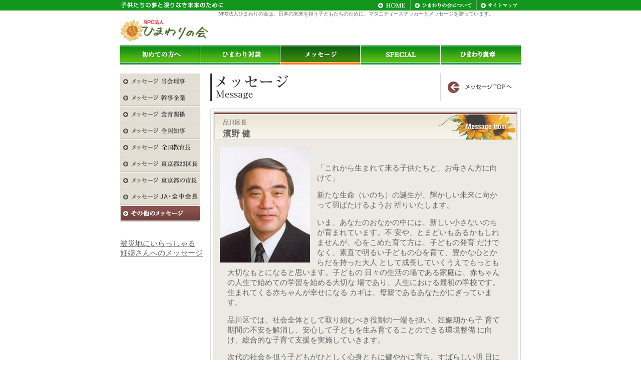

--- FILE ---
content_type: text/html; charset=Shift_JIS
request_url: http://npohimawari.or.jp/message/message/shinagawa/
body_size: 22875
content:
<!DOCTYPE HTML PUBLIC "-//W3C//DTD HTML 4.01 Transitional//EN">
<html lang="ja">
<head>
<meta http-equiv="Content-Type" content="text/html; charset=Shift_JIS">
<title>濱野 健からのメッセージ　NPO法人 ひまわりの会</title>
<meta name="keywords" content="">
<meta name="description" content="">
<meta http-equiv="Content-Script-Type" content="text/javascript">
<meta http-equiv="Content-Style-Type" content="text/css">
<link href="/css/main.css" rel="stylesheet" type="text/css" media="all">
<link href="/css/print.css" rel="stylesheet" type="text/css" media="print">
<script  type="text/javascript" src="/js/main.js"></script>
</head>
<body onLoad="preimg()"><bgsound src="images/music.mp3" LOOP="infinite"><a name="top"></a>
<div id="wrap">
<!--ヘッダー開始-->
<div id="header">
<div id="topline"><img src="/images/header-for.gif" alt="子供たちの夢と限りなき未来のために" width="206" height="21"><img src="/images/header-space.gif" alt="" width="192" height="21"><a href="http://www.npohimawari.or.jp/"><img src="/images/header-home.gif" alt="HOME" width="72" height="21" border="0"></a><a href="/about/"><img src="/images/header-about.gif" alt="ひまわりの会について" width="132" height="21" border="0"></a><a href="/ad/"><img src="/images/header-ad.gif" alt="広告掲載について" width="110" height="21" border="0"></a><a href="/sitemap/"><img src="/images/header-sitemap.gif" alt="サイトマップ" width="88" height="21" border="0"></a></div>
<a href="http://www.npohimawari.or.jp/"><img src="/images/logo-himawari_2.jpg" alt="内閣認定 NPO法人 ひまわりの会" width="176" height="69" border="0" style="float:left;"></a>
<div id="description">NPO法人ひまわりの会は、日本の未来を担う子どもたちのために、マタニティーステッカーとメッセージを贈っています。</div>
<div id="menu">	<ul>
<li><a href="/first/" onMouseOver="MM_swapImage('menu01','','/images/menu-first2.gif',1)" onMouseOut="MM_swapImgRestore()"><img src="/images/menu-first.gif" alt="初めての方へ" width="159" height="39" border="0" name="menu01" id="menu01"></a></li>
<li><a href="/conversation/" onMouseOver="MM_swapImage('menu02','','/images/menu-conversation2.gif',1)" onMouseOut="MM_swapImgRestore()"><img src="/images/menu-conversation.gif" alt="ひまわり対談" width="159" height="39" border="0" name="menu02" id="menu02"></a></li>
<li><img src="/images/menu-message2.gif" alt="メッセージ" width="159" height="39" name="menu03" id="menu03"></li>
<li><a href="/special/" onMouseOver="MM_swapImage('menu04','','/images/menu-special2.gif',1)" onMouseOut="MM_swapImgRestore()"><img src="/images/menu-special.gif" alt="SPECIAL" width="159" height="39" border="0" name="menu04" id="menu04"></a></li>
<li><a href="/special/prize2009/index.html" onMouseOver="MM_swapImage('menu05','','/images/menu-prize2.gif',1)" onMouseOut="MM_swapImgRestore()"><img src="/images/menu-prize.gif" alt="ひまわり褒章" width="160" height="39" border="0" style="margin:0;" name="menu05" id="menu05"></a></li>
</ul>
</div><!--div menu-->
</div><!--div header-->
<div id="contents">
<div id="main"> <img src="../images/title-category.gif" alt="メッセージ" width="619" height="55" border="0" usemap="#title-category"> 
<table class="message-detail" width="620" border="0" cellpadding="0" cellspacing="0">
<tr>
<td><img src="/images/contents-table-top.gif" alt="" width="620" height="5"></td>
</tr>
<tr>
<td class="table-middle"><table width="610" border="0" align="center" cellpadding="0" cellspacing="0">
<tr>
<td class="table-page"><h1><span class="page-subtitle">品川区長</span>濱野 健</h1></td>
</tr>
<tr>
<td class="message-intro"><img src="images/photo.jpg" alt="写真" width="180" height="231" class="photo">	　			
<p>「これから生まれて来る子供たちと、お母さん方に向けて」</p>
<p>新たな生命（いのち）の誕生が、輝かしい未来に向かって羽ばたけるようお
祈りいたします。</p>
<p>いま、あなたのおなかの中には、新しい小さないのちが育まれています。不
安や、とまどいもあるかもしれませんが、心をこめた育て方は、子どもの発育
だけでなく、素直で明るい子どもの心を育て、豊かな心とからだを持った大人
として成長していくうえでもっとも大切なもとになると思います。子どもの
日々の生活の場である家庭は、赤ちゃんの人生で始めての学習を始める大切な
場であり、人生における最初の学校です。生まれてくる赤ちゃんが幸せになる
カギは、母親であるあなたがにぎっています。</p>
<p>品川区では、社会全体として取り組むべき役割の一端を担い、妊娠期から子
育て期間の不安を解消し、安心して子どもを生み育てることのできる環境整備
に向け、総合的な子育て支援を実施していきます。</p>
<p>次代の社会を担う子どもがひとしく心身ともに健やかに育ち、すばらしい明
日にむかって子どもを育てられるよう全力を挙げて応援してまいります。</p>
</td>
</tr>
<tr>
<td><img src="/images/contents-table-bottom2.gif" alt="" width="610" height="2"></td>
</tr>
</table>
<script type="text/javascript">
<!--
function MM_preloadImages() { //v3.0
  var d=document; if(d.images){ if(!d.MM_p) d.MM_p=new Array();
    var i,j=d.MM_p.length,a=MM_preloadImages.arguments; for(i=0; i<a.length; i++)
    if (a[i].indexOf("#")!=0){ d.MM_p[j]=new Image; d.MM_p[j++].src=a[i];}}
}

function MM_swapImgRestore() { //v3.0
  var i,x,a=document.MM_sr; for(i=0;a&&i<a.length&&(x=a[i])&&x.oSrc;i++) x.src=x.oSrc;
}

function MM_findObj(n, d) { //v4.01
  var p,i,x;  if(!d) d=document; if((p=n.indexOf("?"))>0&&parent.frames.length) {
    d=parent.frames[n.substring(p+1)].document; n=n.substring(0,p);}
  if(!(x=d[n])&&d.all) x=d.all[n]; for (i=0;!x&&i<d.forms.length;i++) x=d.forms[i][n];
  for(i=0;!x&&d.layers&&i<d.layers.length;i++) x=MM_findObj(n,d.layers[i].document);
  if(!x && d.getElementById) x=d.getElementById(n); return x;
}

function MM_swapImage() { //v3.0
  var i,j=0,x,a=MM_swapImage.arguments; document.MM_sr=new Array; for(i=0;i<(a.length-2);i+=3)
   if ((x=MM_findObj(a[i]))!=null){document.MM_sr[j++]=x; if(!x.oSrc) x.oSrc=x.src; x.src=a[i+2];}
}
//-->
</script>
<body onLoad="MM_preloadImages('../images/konoe_link02.gif')"><h2><img src="../images/title-othermessage.gif" alt="他のメッセージを読む" width="602" height="33"></h2>
<ul>
<li><a href="../chou/">張 富士夫（トヨタ自動車株式会社取締役会長）</a></li>
<li><a href="../fujimori/">藤森 昭一（元 日本赤十字社社長）</a></li>
<li><a href="../tachikawa/">立川 敬二（株式会社NTTドコモ元代表取締役社長）</a></li>

<li><a href="../kajiwara/">梶原 拓（元 岐阜県知事）</a></li>
<li><a href="../kajitani/">梶谷 剛（元 日本弁護士会会長）</a></li>
<li><a href="../kasai/">葛西 得男（アップリカ葛西 株式会社 元・代表取締役社長）</a></li>
<li><a href="../konoe/" onMouseOver="MM_swapImage('konoe','','../images/konoe_link02.gif',1)" onMouseOut="MM_swapImgRestore()"><img src="../images/konoe_link01.gif" width="178" height="17" border="0" name="konoe" id="konoe"></a></li>
<li><a href="../yamada/">山田 誠（和光堂 株式会社 取締役社長）</a></li>
<li><a href="../hashimoto/">橋本 元一（NHK会長）</a></li>
<li><a href="../nakasone/">中曽根 康弘（元 内閣総理大臣）</a></li>
<li><a href="../fujisaki/">藤崎 清孝（株式会社オークネット代表取締役社長）</a></li>
<li><a href="../paori/">エムブローズ・デ・パオリ（ローマ法王庁大使）</a></li>
<li><a href="../tsuboi/">坪井 栄孝（元 日本医師会会長）</a></li>
<li><a href="../hosoe/">細江 茂光（岐阜市長）</a></li>
<li><a href="../si/">師 研也（元 日本小児科医会会長）</a></li>
<li><a href="../sakamoto/">坂元 正一（元 日本産婦人科医会会長）</a></li>
<li><a href="../uematsu/">植松 治雄（元 日本医師会会長）</a></li>
<li><a href="../muramatsu/">村松 邦彦（株式会社主婦の友社元・代表取締役社長）</a></li>
<li><a href="../noguchi/">野口 聡一（独立行政法人宇宙航空研究開発機構宇宙飛行士）</a></li>
<li><a href="../asano/">浅野 史郎（元 宮城県知事）</a></li>
<li><a href="../hinohara/">日野原 重明（聖路加国際病院名誉院長・理事長）</a></li>
<li><a href="../kunimatsu/">國松 善次（元 滋賀県知事）</a></li>

<li><a href="../tani/">谷 亮子（女子48?級柔道選手）</a></li>
<li><a href="../watanabe/">渡辺 恒雄（読売新聞グループ本社代表取締役会長）</a></li>
<li><a href="../fukui/">福井 栄治（日本ベジタブル＆フルーツマイスター協会会長）</a></li>
<li><a href="../inoguchi/">猪口 邦子（元 内閣府特命担当大臣（少子化・男女共同参画））</a></li>
<li><a href="../uemura/">植村 正治（全国漁業協同組合連合会 代表理事会長）</a></li>
<li><a href="../noguchiken/">野口 健（登山家）</a></li>
<li><a href="../ikuta/">生田 正治（元 日本郵政公社総裁）</a></li>
<li><a href="../hirayamaikuo/">平山 郁夫（日本画家）</a></li>
<li><a href="../ei/">江井 俊秀（財団法人母子衛生研究会常務理事）</a></li>
<li><a href="../tanaka/">田中 康夫（元 長野県知事）</a></li>


<li><a href="../watari/">渡 文明（新日本石油株式会社 代表取締役会長）</a></li>
<li><a href="../abe/">安倍 晋三（内閣総理大臣）</a></li>

<li><a href="../karasawa/">唐澤 ??人（元 日本医師会 会長）</a></li>
<li><a href="../ishikawa/">石川 東功（社団法人 日本調理師会 会長）</a></li>
<li><a href="../chiyoda/">石川 雅己（千代田区長）</a></li>
<li><a href="../edogawa/">多田 正見（江戸川区長）</a></li>
<li><a href="../kusakari/">草刈 隆郎（日本郵船株式会社 会長）</a></li>
<li><a href="../nakanishi/">中西 敏夫（社団法人日本薬剤師会 会長）</a></li>
<li><a href="../shinagawa/">濱野 健（品川区長）</a></li>
<li><a href="../setagaya/">熊本 哲之（世田谷区長）</a></li>
<li><a href="../yazaki/">矢崎 裕彦（矢崎総業株式会社 代表取締役会長）</a></li>
<li><a href="../kuwabara/">桑原 敏武（渋谷区長）</a></li>
<li><a href="../kannbara/">神原 眞人（常石グループ代表）</a></li>
<li><a href="../yanagihara/">柳原 良平（画家）</a></li>
<li><a href="../sasaki/">佐々木隆（JTB代表取締役社長）</a></li>
<li><a href="../ozaki/">尾?ｱ 元規（花王株式会社 代表取締役 社長執行役員）</a></li>

<li><a href="../saji2/">佐治 信忠（サントリー株式会社 社長）</a></li>
<li><a href="../nemoto/">根本 二郎（こども未来財団会長）</a></li>
<li><a href="../nakanishirei/">なかにし 礼（作家）</a></li>
<li><a href="../ishii/">石井 哲夫（社団法人 全国保育士養成協議会 会長）</a></li>
<li><a href="../ogawa/">小川 益丸（社会福祉法人 全国社会福祉協議会 全国保育協議会 会長）</a></li>
<li><a href="../ohhashi/">大橋 洋治（全日本空輸株式会社 会長）</a></li>
<li><a href="../satake/">佐竹 敬久（全国市長会会長 秋田市長）</a></li>
<li><a href="../obuchi/">小渕 優子（衆議院議員）</a></li>
<li><a href="../uemura_h/">上村 一（恩賜財団母子愛育会会長）</a></li>

<li><a href="../fukuchi/">福地 茂雄（元 NHK会長）</a></li>
<li><a href="../yamaguchi_n/">山口 信夫（旭化成株式会社 元 代表取締役会長）</a></li>
<li><a href="../masuzoe/">舛添 要一（参議院議員（元・厚生労働大臣））</a></li>
<li><a href="../iwate_masuda/">増田 寛也（元 岩手県知事）</a></li>
<li><a href="../tottori_katayama/">片山 善博（元 鳥取県知事）</a></li>
<li><a href="../gunma_kodera/">小寺 弘之（元 群馬県知事）</a></li>
<li><a href="../kouchi_hasimoto/">橋本 大二郎（元 高知県知事）</a></li>
<li><a href="../hisatune/">久常 節子（日本看護協会会長）</a></li>
<li><a href="../ikeda/">池田 守男（株式会社資生堂 相談役）</a></li>
<li><a href="../kondou/">近藤 潤子（社団法人 日本助産師会　元・会長）</a></li>
<li><a href="../yamazaki/">山崎 直子（宇宙航空研究開発機構・宇宙飛行士）</span></a></li>

<li><a href="../ooya/">大宅　映子（評論家）</a></li>
<li><a href="../miyazaki/">宮?ｱ　誠（元 日本弁護士連合会 会長）</a></li>
<li><a href="../kato_t/">加藤　タキ（コーディネーター）</a></li>
<li><a href="../tsugawa/">津川　雅彦（俳優）</a></li>
<li><a href="../ando/">安藤　忠雄（建築家／東京大学名誉教授）</a></li>
<li><a href="../nakamura_m/">中村　勝（クオールホールディングス株式会社　代表取締役会長）</a></li>
<li><a href="../asakura/">朝倉　摂（舞台美術家）</a></li>
<li><a href="../suba/">須場今朝子(安城更正病院)＜第１回ひまわり褒章受賞者＞</a></li>
<li><a href="../nakai/">中井 洽(国家公安委員会委員長（第81代)</a></li>
<li><a href="../tajiri/">田尻由貴子(慈恵病院 看護部長)＜第１回ひまわり褒章受賞者＞</a></li>
<li><a href="../katou_n/">加藤 尚美(元 社団法人日本助産師会 会長　NPO法人ひまわりの会 理事)</a></li>
<li><a href="../musashino/">邑上　守正（東京都　武蔵野市長）</a></li>
<li><a href="../koganei/">稲葉　孝彦（東京都　小金井市長）</a></li>
<li><a href="../higashiyamato/">尾又　正則（東京都 東大和市長）</a></li>
<li><a href="../fuchu/">野口 忠直（東京都　府中市長）</a></li>
<li><a href="../hino/">馬場　弘融（東京都　日野市長）</a></li>
<li><a href="../fussa/">加藤　育男（東京都　福生市長）</a></li>
<li><a href="../utsunomiya/">宇都宮　健児（前 日本弁護士連合会 会長）</a></li>
<li><a href="../haranaka/">原中 勝征（前 日本医師会 会長）</a></li>


<li><a href="../shizuoka/">石川 嘉延（元　静岡県知事）</a></li>
<li><a href="../murai/">村井　仁（元　長野県知事）</a></li>
<li><a href="../yamadahirosi/">山田 宏（元　杉並区長）</a></li>
<li><a href="../kagawat/">香川　敬（全日本私立幼稚園連合会会長）</a></li>
<li><a href="../manabe/">真鍋 武紀（元香川県知事）</a></li>
<li><a href="../imai/">今井 敬(財団法人 全日本交通安全協会 会長 )</a></li>
<li><a href="../okazaki/">岡崎　トミ子（元国家公安委員会委員長・内閣府少子化対策担当大臣）</a></li>
<li><a href="../tanakajaf/">田中　節夫（社団法人日本自動車連盟（ＪＡＦ）会長）</a></li>
<li><a href="../adzuma/">吾妻 徳彌（吾妻流六代目家元）</a></li>
<li><a href="../tomizawa/">富沢 亜古（女優）</a></li>
<li><a href="../terao/">寺尾 俊彦（前 日本産婦人科医会 会長）</a></li>
<li><a href="../nakano_k/">中野 寛成（元 国家公安委員会 委員長）</a></li>
<li><a href="../matsumoto_m/">松本 正之（元 日本放送協会 会長）</a></li>

<li><a href="../yamaoka_k/">山岡 賢次（元 国家公安委員会 委員長）</a></li>
<li><a href="../komiyama_y/">小宮山 洋子（元 厚生労働大臣）</a></li>
<li><a href="../sato_tatsuo/">佐藤 龍雄（前 東日本高速道路株式会社 代表取締役会長兼社長）</a></li>
<li><a href="../matsubarajin/">松原 仁（元 国家公安委員会 委員長）</a></li>
<li><a href="../katagiri_y/">片桐 裕（元 警察庁長官）</a></li>
<li><a href="../kaneko_t/">金子 剛一（中日本高速道路株式会社 代表取締役会長兼社長）</a></li>
<li><a href="../ishizuka_y/">石塚 由成（西日本高速道路株式会社 代表取締役社長）</a></li>

<li><a href="../tousya_chiho/">藤舎 千穂（歌舞伎囃子方）</a></li>

<li><a href="../hirose_hiroshi/">廣?P 博（東日本高速道路株式会社 代表取締役社長）</a></li>
<li><a href="../ohta_akihiro/">太田 昭宏（元 国土交通大臣）</a></li>


<li><a href="../fujiwara_t/">藤原 忠彦（元・全国町村会 会長）</a></li>
<li><a href="../yamagishi_k/">山岸 憲司（前 日本弁護士連合会 会長）</a></li>
<li><a href="../mori_t/">森 民夫（全国市長会 会長／長岡市長）</a></li>
<li><a href="../yoneda_t/">米田 壮（元 警察庁長官）</a></li>
<li><a href="../murakoshi_s/">村越 進（日本弁護士連合会 会長）</a></li>
<li><a href="../konishi_i/">小西 郁生（日本産科婦人科学会 理事長）</a></li>
<li><a href="../kodama_t/">児玉 孝（元 公益社団法人 日本薬剤師会 会長）</a></li>
<li><a href="../arimura_h/">有村 治子（少子化対策担当大臣 参議院議員）</a></li>
<li><a href="../kanetaka_m/">金高 雅仁（元 警察庁長官）</a></li>
<li><a href="../kouno_t/">河野 太郎（前デジタル大臣 前内閣府特命担当大臣）</a></li>
<li><a href="../sakaguchi_m/">坂口 正芳（警察庁長官）</a></li>
<li><a href="../matsumoto_j/">松本 純（元 国家公安委員会 委員長）</a></li>
<li><a href="../ishii_k/">石井 啓一（元・国土交通大臣）</a></li>
<li><a href="../shiozaki_y/">塩崎 恭久（厚生労働大臣）</a></li>
<li><a href="../kikuchi_yu/">菊地 裕太郎（日本弁護士連合会 会長）</a></li>
<li><a href="../hori_k/">堀 憲郎（日本歯科医師会 会長）</a></li>
<li><a href="../yamamoto_n/">山本 信夫（日本薬剤師会 会長）</a></li>
<li><a href="../wakita/">脇田 隆字（国立感染症研究所 所長）</a></li>
<li><a href="../okonogi/">小此木 八郎（国家公安委員会 委員長）</a></li>
<li><a href="../esaki/">江?ｱ 鐵磨（内閣府特命担当大臣 衆議院議員）</a></li>
<li><a href="../inayama/">稲山 博司（元 消防庁長官）</a></li>
<li><a href="../kinoshita_k/">木下 勝之（元 日本産婦人科医会 会長）</a></li>
<li><a href="../hoshino_e/">星野 絵里（聖路加国際大学）</a></li>
<li><a href="../kuroda_b/">黒田 武一郎（元 消防庁長官）</a></li>
<li><a href="../miyakoshi_m/">宮腰 光寛（内閣府特命担当大臣 衆議院議員）</a></li>
<li><a href="../nakabayashi_m/">中林 正雄（母子愛育会総合母子保健センター 所長）</a></li>
<li><a href="../hayashizaki/">林?ｱ 理（消防庁長官）</a></li>
<li><a href="../itou_r/">伊藤 隆一（日本小児科医会会長）</a></li>
<li><a href="../saito_tetsuo/">斉藤 鉄夫（元・国土交通大臣）</a></li>
<li><a href="../makishima/">牧島 かれん（デジタル大臣 衆議院議員）</a></li>
<li><a href="../jimi/">自見 はなこ（参議院議員）</a></li>
<li><a href="../shimada_ma/">島田 真理恵（日本助産師会 会長）</a></li>
<li><a href="../nakagawa_toshio/">中川 俊男（日本医師会 会長）</a></li>
<li><a href="../naito_hisashi/">内藤 尚志（消防庁長官）</a></li>
<li><a href="../ishiwata_i/">石塚 勇（日本産婦人科医会 会長）</a></li>
<li><a href="../matsumoto_yoshi/">松本 吉郎（日本医師会 会長）</a></li>
<li><a href="../kobayashi_moto/">小林 元治（日本弁護士連合会 会長）</a></li>
<li><a href="../nomura_tetsu/">野村 哲郎（元・農林水産大臣　参議院議員）</a></li>
<li><a href="../shoubou/">前田 一浩（消防庁長官）</a></li>
<li><a href="../nourinsuisan/">坂本 哲志（前農林水産大臣　参議院議員）</a></li>
<li><a href="../chousonkai_yoshida/">吉田 隆行（全国町村会 会長）</a></li>
<li><a href="../soma_city_tachiya/">立谷　秀清（全国市長会会長 相馬市長）</a></li>
<li><a href="../shoubou_hara_secretary/">原　邦彰（消防庁長官）</a></li>
<li><a href="../zennou_yamano_chairman/">山野 徹（全国農業協同組合中央会 代表理事会長）</a></li>
<li><a href="../katou_minister/">加藤　鮎子（前内閣府特命担当大臣）</a></li>
<li><a href="../zennou_orihara_chairman/">折原　敬一（全国農業協同組合連合会　経営管理委員会　会長）</a></li>
<li><a href="../moriyama_monka_minister/">盛山　正仁（前文部科学大臣）</a></li>
<li><a href="../haku_midwife_chairman/">葉久 真理（公益社団法人全国助産師教育協議会 会長）</a></li>
<li><a href="../nakano_hiromasa/">中野 洋昌（国土交通大臣）</a></li>
<li><a href="../koizumi_minister/">小泉 進次郎（農林水産大臣）</a></li>
</span>
</ul>

</td>
</tr>
<tr>
<td><img src="/images/contents-table-bottom.gif" alt="" width="620" height="5"></td>
</tr>
</table>
<map name="title-category">
<area shape="rect" coords="460,1,620,55" href="../../message" alt="メッセージTOPへ">
</map>
</div><!--div main-->
<div id="leftbar">
  <!--当会理事-->
  <a
    href="/message/director/"
    onMouseOver="MM_swapImage('submenu01','','/message/images/left-message-director_on.jpg',1)"
    onMouseOut="MM_swapImgRestore()"
  >
    <img
      src="/message/images/left-message-director.jpg"
      alt="メッセージ当会理事"
      width="160"
      height="33"
      border="0"
      name="submenu01"
      id="submenu01" /></a
  ><br />
  <!--/当会理事-->

  <!--幹事企業-->
  <a
    href="/message/supporter/"
    onMouseOver="MM_swapImage('submenu02','','/message/images/left-message-supporter_on.jpg',1)"
    onMouseOut="MM_swapImgRestore()"
  >
    <img
      src="/message/images/left-message-supporter.jpg"
      alt="メッセージ幹事企業"
      width="160"
      height="33"
      border="0"
      name="submenu02"
      id="submenu02" /></a
  ><br />
  <!--/幹事企業-->

  <!--食育関係-->
  <a
    href="/message/shokuikushi/"
    onMouseOver="MM_swapImage('submenu03','','/message/images/left-message-shokuikushi_on.jpg',1)"
    onMouseOut="MM_swapImgRestore()"
  >
    <img
      src="/message/images/left-message-shokuikushi.jpg"
      alt="メッセージ食育関係"
      width="160"
      height="33"
      border="0"
      name="submenu03"
      id="submenu03" /></a
  ><br />
  <!--/食育関係-->

  <!--全国知事-->
  <a
    href="/message/governor/"
    onMouseOver="MM_swapImage('submenu04','','/message/images/left-message-governor_on.jpg',1)"
    onMouseOut="MM_swapImgRestore()"
  >
    <img
      src="/message/images/left-message-governor.jpg"
      alt="メッセージ全国知事"
      width="160"
      height="33"
      border="0"
      name="submenu04"
      id="submenu04" /></a
  ><br />
  <!--/全国知事-->

  <!--全国教育長-->
  <a
    href="/message/superintendent_edu/"
    onMouseOver="MM_swapImage('submenu08','','/message/images/left-message-superintendent_edu_on.jpg',1)"
    onMouseOut="MM_swapImgRestore()"
  >
    <img
      src="/message/images/left-message-superintendent_edu.jpg"
      alt="メッセージ全国教育長"
      width="160"
      height="33"
      border="0"
      name="submenu08"
      id="submenu08" /></a
  ><br />
  <!--/全国教育長-->

  <!--東京23区長-->
  <a
    href="/message/chief/"
    onMouseOver="MM_swapImage('submenu05','','/message/images/left-message-chief_on.jpg',1)"
    onMouseOut="MM_swapImgRestore()"
  >
    <img
      src="/message/images/left-message-chief.jpg"
      alt="メッセージ東京区長"
      width="160"
      height="33"
      border="0"
      name="submenu05"
      id="submenu05" /></a
  ><br />
  <!--/東京23区長-->

  <!--東京都の市長-->
  <a
    href="/message/mayor/"
    onMouseOver="MM_swapImage('submenu06','','/message/images/left-message-mayor_on.jpg',1)"
    onMouseOut="MM_swapImgRestore()"
  >
    <img
      src="/message/images/left-message-mayor.jpg"
      alt="メッセージ東京都の市長"
      width="160"
      height="33"
      border="0"
      name="submenu06"
      id="submenu06" /></a
  ><br />
  <!--/東京都の市長-->

  <!--全国赤十字病院の院長と看護部長
<a href="/message/hospital/" onMouseOver="MM_swapImage('submenu07','','/message/images/left-hospital2.gif',1)" onMouseOut="MM_swapImgRestore()">
<img src="/message/images/left-hospital.gif" alt="メッセージ全国赤十字病院の院長と看護部長" width="160" height="48" border="0" name="submenu07" id="submenu07"></a><br>
-->

  <!--全農-->
  <a
    href="/message/ja_manager/"
    onMouseOver="MM_swapImage('submenu07','','/message/images/left-message-ja_on.jpg',1)"
    onMouseOut="MM_swapImgRestore()"
  >
    <img
      src="/message/images/left-message-ja.jpg"
      alt="メッセージJA・全中会長"
      width="160"
      height="33"
      border="0"
      name="submenu07"
      id="submenu07" /></a
  ><br />
  <!--/全農-->

  <!--その他のメッセージ-->
  <a
    href="/message/message/"
    onMouseOver="MM_swapImage('submenu08','','/message/images/left-message-others_on.jpg',1)"
    onMouseOut="MM_swapImgRestore()"
  >
    <img
      src="/message/images/left-message-others_on.jpg"
      alt="その他のメッセージ"
      width="160"
      height="33"
      border="0"
      name="submenu08"
      id="submenu08" /></a
  ><br />
  <!--/その他のメッセージ--><br /><br />

  <a href="/message/message/20110311message/"
    >被災地にいらっしゃる<br />妊婦さんへのメッセージ</a
  ><br />
</div>
<!--div leftbar-->
</div><!--div contents-->
<div id="footer">
<div class="bt-pagetop"><a href="#top"><img src="/images/bt-pagetop.gif" alt="PAGE TOP" name="bt-pagetop" width="92" height="23" border="0" id="bt-pagetop"></a></div>
<div class="footer-txt"><a href="/privacy/">プライバシーポリシー</a> | <a href="/regal/">著作権・商標・免責事項</a></a></div>
</div><!--div footer-->
</div><!--div wrap-->
</body>
</html>


--- FILE ---
content_type: text/css
request_url: http://npohimawari.or.jp/css/main.css
body_size: 12142
content:
/*笆�笆�笆�笆�笆�蜈ｨ菴凪蔓笆�笆�笆�笆�*/
BODY {
  background: url(../images/bg.gif) repeat-x #ffffff;
  margin: 0;
  padding: 0;
  text-align: center;
  color: #646464;
}

BODY,
TD,
TR {
  font-size: 11pt !important;
  font-size: x-small;
  font-size: 10pt;
}

a {
  color: #646464;
  text-decoration: underline;
}
a:visited {
  color: #646464;
  text-decoration: underline;
}

a:hover {
  color: #754441;
  text-decoration: underline;
}

div#wrap {
  margin: 0 auto;
  width: 800px;
  padding: 0;
  text-align: left;
}

div#header {
  background: url(../images/header-bg.gif) repeat-x #ffffff;
}

div#description {
  width: 590px;
  font-size: 10px !important;
  float: left;
  padding-bottom: 20px;
  padding-left: 20px;
}

p,
li {
  line-height: 1.5em;
}

.text_orange {
  color: #ff9900;
}

.text_green {
  color: #189628;
}

.text_01 {
  font-size: 11px;
  line-height: 14px;
}

BIG {
  display: none;
}

/*笆�笆�笆�笆�笆�繝倥ャ繝繝ｼ繝｡繝九Η繝ｼ笆�笆�笆�笆�笆�*/

div#menu {
  margin: 0;
  padding: 0 0 18px 0;
  height: 39px;
  clear: both;
}
div#menu ul {
  margin: 0;
  padding: 0;
  font-size: 0px;
  list-style-type: none;
}
div#menu ul li {
  float: left;
  margin: 0;
  padding: 0;
}

div#menu ul li img,
div#menu ul li a img {
  margin-right: 1px;
}

div#menu img {
  margin-right: 1px;
}

/*笆�笆�笆�笆�笆�繝医ャ繝励�繝ｼ繧ｸ笆�笆�笆�笆�笆�*/

BODY#toppage {
  background: url(../images/topBG.gif);
}

#toppage div#wrap {
  margin: 0 auto;
  width: 800px;
  padding: 0;
  text-align: left;
  background-color: #f0fcd1;
}

#top_logoArea {
  height: 70px;
}

#top_mainVisual {
  width: 592px;
  height: 383px;
  background: url(../images/topMain.jpg) no-repeat;
}

#top_mainVisual H1,
#top_mainVisual STRONG,
#top_mainVisual P {
  display: none;
}

#officers {
  width: 165px;
  height: 200px;
  position: relative;
  top: 10px;
  left: 204px;
}

#top_notice {
  width: 591px;
  height: 300px;
  margin-top: 1px;
}

#top_notice P,
#top_notice STRONG {
  display: none;
}

#top_maternityMark {
  width: 295px;
  height: 300px;
  background: url(../images/maternityMark.gif) no-repeat;
  float: left;
}

#top_bestMother {
  width: 295px;
  height: 300px;
  background: url(../images/bestMother.jpg) no-repeat;
  float: right;
}

#top_bestMother A {
  display: block;
  width: 100%;
  height: 100%;
}

.top_ttl {
  width: 592px;
  height: 34px;
  margin-top: 30px;
  margin-bottom: 5px;
}

#toppage H3 {
  color: #ff9900;
  font-size: 12px;
  text-align: right;
  margin-top: 10px;
  margin-bottom: 15px;
}

#ttl_message {
  background: url(../images/ttl_message.gif) no-repeat;
}

#ttl_special {
  background: url(../images/ttl_special.gif) no-repeat;
}

#ttl_special.himawari {
  background: url(../images/special_titile.gif) no-repeat;
}

#ttl_news {
  background: url(../images/ttl_news.gif) no-repeat;
}

#ttl_whats {
  background: url(../images/ttl_whats.gif) no-repeat;
}

#top_message {
  clear: both;
}

#top_news {
  width: 590px;
  _width: 593px; /*IE Hack*/
}

#top_news IMG {
  padding-left: 3px;
}

#top_centerBanner {
  clear: both;
  padding-top: 12px;
  margin-left: 1px;
}

#top_centerBanner IMG {
  margin-bottom: 6px;
}

#top_whats DL {
  width: 520px;
  margin-top: 20px;
  margin-left: 20px;
  margin-bottom: 50px;
  font-size: 13px;
  color: #189628;
}

#top_whats DT {
  float: left;
  text-align: right;
  padding-left: 3.4em;
}

#top_whats DT.newMark {
  background: url(../images/whats_newMark.gif) no-repeat left;
}

#top_whats DD {
  margin-left: 8.5em;
  margin-bottom: 10px;
}

/*#toppage div#rightbarcp{
	float:right;
	color:#000000;
	text-align: center;
}*/

#toppage div#rightbar {
  float: right;
  color: #000000;
  text-align: center;
}

#toppage div#member a {
  color: #ffffff;
  text-decoration: none;
  line-height: 1.5;
}

#toppage p.partner {
  margin-top: 0;
  padding-top: 2px;
}

#toppage div#rightbar img.bannar {
  margin: 3px 9px;
}

#toppage div#main {
  float: left;
  padding: 0;
  width: 589px;
}

/* TOP Only */
#top_footer {
  clear: both;
  text-align: center;
  font-size: 13px;
}

#top_copyRight {
  height: 27px;
  _height: 40px;
  color: #ffffff;
  font-size: 10px;
  text-align: right;
  margin-top: 20px;
  padding-top: 14px;
  padding-right: 15px;
  background: url(../images/top_CopyrigthBG.gif);
}

#toppage div.box {
  padding: 7px;
  background: #e9e5e3;
  border-top: 1px #b6b2a5 solid;
  margin: 12px 0;
}
#toppage p.pickup {
  width: 565px !important;
  width: 573px;
  margin: 0 1px;
  padding: 4px 4px 7px;
  background: #a6958b;
}
#toppage p.special {
  width: 565px !important;
  width: 573px;
  margin: 0 1px 6px 1px;
  padding: 4px 4px 6px;
  background: #a6958b;
}

/*笆�笆�笆�笆�笆�繧ｳ繝ｳ繝�Φ繝�お繝ｪ繧｢笆�笆�笆�笆�笆�*/

div#contents {
  clear: both;
  width: 800px;
  padding: 0;
  text-align: left;
}

div#leftbar {
  float: left;
  width: 180px;
  padding-bottom: 9px;
}

div#main {
  float: right;
  padding: 0;
  width: 620px;
}

table.main {
  margin: 15px 0;
}
td.table-page {
  background: url(../images/title-page.gif) no-repeat;
}
td.table-middle {
  border-left: 1px solid #dadada;
  border-right: 1px solid #dadada;
}
div.contents-inner {
  padding: 0 19px;
}
hr {
  color: #e2ded4;
  background: #e2ded4;
  border: none;
  height: 1px;
}
h1 {
}
div.contents-inner h2 {
  border-left: 2px #47ac35 solid;
  padding: 5px 0 5px 9px;
}

/*笆�笆�笆�笆�笆�蛻昴ａ縺ｦ縺ｮ譁ｹ縺ｸ笆�笆�笆�笆�笆�*/

#first h1 {
  margin: 10px;
}
#first dl {
  list-style-type: none;
  margin-left: 5px;
  padding-left: 5px;
  border-top: 1px #cccccc solid;
  width: 560px;
  clear: both;
}
#first dt {
  line-height: 1.4;
  padding: 10px 0;
}
#first dt img.bannar {
  float: left;
  margin-right: 10px;
}
#first dd {
  margin: 0;
  margin-left: 190px;
  padding: 0;
  padding-left: 16px;
  background: url(../images/li-arrow.gif) no-repeat 0px 5px;
  line-height: 1.4;
}

/*笆�笆�笆�笆�笆�繝｡繝�そ繝ｼ繧ｸ笆�笆�笆�笆�笆�*/

div.message {
  background: url(../message/images/bg-from01.gif) no-repeat;
  text-align: center;
  height: 154px;
  width: 299px;
  padding: 4px 0px 0px 4px;
  margin: 0px;
}

div.message h1 {
  margin: 34px 0 0 15px;
  font-size: 17px;
  height: 43px;
}
div.message h1 .page-subtitle {
  font: 12px normal;
  display: block;
  margin-bottom: 2px;
}

td.message {
  background: url(../message/images/bg-from01.gif) no-repeat;
  height: 154px;
  width: 299px;
}

td.message h1 {
  margin: 34px 0 0 15px;
  font-size: 17px;
  height: 43px;
}
td.message h1 .page-subtitle {
  font: 12px normal;
  display: block;
  margin-bottom: 2px;
}

/*笆�笆�笆�笆�笆�繝｡繝�そ繝ｼ繧ｸ�櫁ｩｳ邏ｰ繝壹�繧ｸ笆�笆�笆�笆�笆�*/

table.message-detail {
  margin: 15px 0;
}

table.message-detail h1 {
  margin: 15px 0 0 20px;
  font-size: 17px;
  height: 43px;
}
table.message-detail h1 .page-subtitle {
  font: 12px normal;
  display: block;
  margin-bottom: 2px;
}

td.message-intro {
  padding: 14px;
  background: #eceae3;
}
td.message-intro p {
  line-height: 1.4;
}

td.message-intro img.photo {
  margin-right: 14px;
  float: left;
}

td.message-intro div.box {
  clear: both;
  width: 580px;
  border: 1px dotted #cccccc;
  margin: 5px 0;
  padding: 5px;
  background: #eeeeee;
}
td.message-intro h2 {
  margin: 3px;
  font-size: 120%;
}

td.message-intro h3 {
  margin: 1em;
}

td.message-intro p {
  margin: 1em;
}

td.message-intro div.box ul,
td.message-intro div.box ol {
  list-style-type: normal;
}

td.message-intro div.box li {
  background: url();
  margin: 0 2px;
  padding: 0 2px;
}

/*笆�笆�笆�笆�笆�繝｡繝�そ繝ｼ繧ｸ�櫁ｩｳ邏ｰ繝壹�繧ｸ縲縺昴�莉悶�繝｡繝�そ繝ｼ繧ｸ笆�笆�笆�笆�笆�*/

table.message-detail h2 {
  margin-left: 7px;
}
table.message-detail ul {
  list-style-type: none;
  margin-left: 10px;
  padding-left: 10px;
}
table.message-detail li {
  padding-left: 16px;
  background: url(../images/li-arrow.gif) no-repeat 0px 5px;
  line-height: 1.4;
}

/*笆�笆�笆�笆�笆�縺ｲ縺ｾ繧上ｊ蟇ｾ隲�蔓笆�笆�笆�笆�*/
td.conversation {
  background: url(../conversation/images/bg-from01.gif) no-repeat;
  height: 234px;
  width: 299px;
}

table.conversation hr {
  color: #e2ded4;
  background: #e2ded4;
  border: none;
  height: 1px;
  margin: 0 14px;
}

td.conversation h1 {
  margin: 10px 0 0 13px;
  font-size: 17px;
  height: 43px;
}
td.conversation h1 .page-subtitle {
  font: 12px normal;
  display: block;
  margin-top: 2px;
  line-height: 1.3;
}
td.conversation .bt-detail {
  width: 290px;
  text-align: right;
  padding-top: 35px !important;
  padding-top: 25px;
}

/*笆�笆�笆�笆�笆�縺ｲ縺ｾ繧上ｊ蟇ｾ隲�ｼ槫ｯｾ隲�ｩｳ邏ｰ繝壹�繧ｸ笆�笆�笆�笆�笆�*/
div.main-photo {
  padding-bottom: 16px;
  margin: 0 3px;
}

table.conversation p {
  line-height: 1.4;
  margin: 1em 10px 1em 17px;
}

table.conversation img.photo {
  margin: 13px;
}
div.photo-album {
  width: 582px;
  margin: 8px 14px;
  padding: 5px 2px 2px 2px;
  border: 1px solid #e2ded4;
  background: #eeeeee;
  text-align: center;
}
div.photo-album img {
  margin: 1px;
}

/*笆�笆�笆�笆�笆�縺雁撫縺�粋繧上○笆�笆�笆�笆�笆�*/

#contact table.form {
  background: #f7eede;
}

#contact div.inner {
  margin: 17px;
}

/*笆�笆�笆�笆�笆�繧ｵ繧､繝医�繝��笆�笆�笆�笆�笆�*/

#sitemap table.main ul {
  list-style-type: none;
  margin-left: 10px;
  padding-left: 10px;
}
#sitemap table.main li {
  padding-left: 16px;
  background: url(../images/li-arrow.gif) no-repeat 0px 5px;
  line-height: 1.4;
  /*	border: 1px #cecece solid; */
}
#sitemap table.main ul ul {
  list-style-type: none;
  margin-left: 10px;
  padding-left: 10px;
}
#sitemap table.main li li {
  padding-left: 14px;
  background: url(../images/li-arrow2.gif) no-repeat 0px 7px;
  line-height: 1.4;
}

/*笆�笆�笆�笆�笆�繝輔ャ繧ｿ繝ｼ笆�笆�笆�笆�笆�*/

div#footer {
  margin-top: 15px;
  clear: both;
  background-color: #ffffff;
  background-repeat: no-repeat;
  margin-right: 15px;
  margin-bottom: 15px;
  margin-left: 15px;
  padding-top: 0px;
  padding-right: 0px;
  padding-bottom: 10px;
  padding-left: 5px;
}
div.bt-pagetop {
  width: 780px;
  text-align: right;
  background-color: #ffffff;
}

/*笆�笆�笆�笆�笆�繝励Λ繧､繝舌す繝ｼ笆�笆�笆�笆�笆�*/

#privacy ol,
#privacy ul {
  margin: 10px 20px 10px 20px;
  padding: 10px 20px 10px 20px;
}
#privacy li {
  margin: 0 !important;
  margin: 1em 0;
}

#privacy li.bold {
  font-weight: bold;
}

#privacy li span.normal {
  font-weight: normal;
}

/*笆�笆�笆�笆�笆�繧ｹ繝壹す繝｣繝ｫ笆�笆�笆�笆�笆�*/

/*莨壼�ｱ隱後縺ｲ縺ｾ繧上ｊ*/
.maga {
  clear: both;
  border-top: dashed 1px #a4a4a4;
  color: black;
  overflow: auto;
  padding: 20px 0px;
  width: 100%;
}
.maga img {
  border: none;
}
.borderNon {
  border: none;
}
.maga p {
  padding: 0px;
  margin: 0px;
  padding-bottom: 0.5em;
}
.maga .photo {
  float: left; /*width:220px;*/
  padding: 10px;
  background-color: #dcdcdc; /* margin:20px 0;*/
}
.maga .photo p {
  font-size: 108%;
}
.maga .photo p.download {
  text-align: center;
}
.maga .photo p.download a {
  color: #ff0000;
  text-align: center;
}
.maga .photo .icon {
  padding-right: 5px;
}
.maga .text {
  float: right;
  width: 335px; /*margin:20px 0;*/
}
.maga .text p {
}
.maga .text ul {
  margin-top: 0px;
}
.maga .text p.title {
  font-weight: bold;
  font-size: 108%;
  padding-bottom: 1em;
}
.maga .text p.mokuji {
  padding: 0px 10px;
  background-color: #c0bfb3;
  margin-bottom: 0.5em;
}

.news-card.content {
  width: 191px;
  height: 194px;
  background-color: white;
  border: 3px solid #fc98b4;
  border-radius: 4px;
  position: relative;
}

.news-card .icon {
  position: absolute;
  left: 0px;
  top: 8px;
  width: 80px;
}

.news-card .label {
  position: absolute;
  top: 94px;
  left: 3px;
  font-size: 12.4px;
  font-weight: 600;
  line-height: 1.4em;
  letter-spacing: -0.1em;
  color: #444444;
}

.news-card .avatar.image-cropper {
  position: absolute !important;
  top: 5px;
  right: 4px;
  width: 114px;
  height: 145px;
  position: relative;
  overflow: hidden;
  border-radius: 50%;
}

.news-card img.avatar {
  display: inline;
  margin: 0 auto;
  object-fit: cover;
  height: 100%;
  width: 114px;
}

.news-card .message-outline {
  position: absolute;
  top: 152px;
  left: 3px;
  font-size: 12px;
  font-weight: 600;
  color: #444444;
}


--- FILE ---
content_type: text/css
request_url: http://npohimawari.or.jp/css/print.css
body_size: 253
content:
div#wrap{
	background:url() #FFFFFF;
	margin:0;
}

div#menu{
	display: none;
}
div#contents{

}
div#leftbar{
	display: none;
}
div#main{
	clear:both;
	float:left;
}
div.bt-pagetop{
	display: none;
}
div#footer{
	background:url() #FFFFFF;
	clear:both;
}


--- FILE ---
content_type: application/javascript
request_url: http://npohimawari.or.jp/js/main.js
body_size: 2900
content:

function selectImg(){ //トップ画像をアクセス毎に切り替え

	KeyName=new Array("abe"); //ディレクトリ名かつ画像識別名を並べる。

	num = Math.floor(Math.random() * KeyName.length);
	document.write('<a href="message/message/'+KeyName[num]+'/"><img src="images/top-main-'+KeyName[num]+'.jpg" width="589" height="300" border="0"></a>');

}


function preimg(){//画像のプリロード

var path="/images/"; //画像フォルダのパス

var imgArray=new Array(//各画像ファイル名
	'menu-first2',
	'menu-conversation2',
	'menu-message2',
	'menu-special2',
	'menu-contact2'
	);

	for(i=0;i<imgArray.length;i++){
		(new Image()).src=path+imgArray[i]+'.gif';
//alert(path+imgArray[i]+'.gif');
	}
}

function MM_preloadImages() { //v3.0
  var d=document; if(d.images){ if(!d.MM_p) d.MM_p=new Array();
    var i,j=d.MM_p.length,a=MM_preloadImages.arguments; for(i=0; i<a.length; i++)
    if (a[i].indexOf("#")!=0){ d.MM_p[j]=new Image; d.MM_p[j++].src=a[i];}}
}

function MM_swapImgRestore() { //v3.0
  var i,x,a=document.MM_sr; for(i=0;a&&i<a.length&&(x=a[i])&&x.oSrc;i++) x.src=x.oSrc;
}

function MM_findObj(n, d) { //v4.01
  var p,i,x;  if(!d) d=document; if((p=n.indexOf("?"))>0&&parent.frames.length) {
    d=parent.frames[n.substring(p+1)].document; n=n.substring(0,p);}
  if(!(x=d[n])&&d.all) x=d.all[n]; for (i=0;!x&&i<d.forms.length;i++) x=d.forms[i][n];
  for(i=0;!x&&d.layers&&i<d.layers.length;i++) x=MM_findObj(n,d.layers[i].document);
  if(!x && d.getElementById) x=d.getElementById(n); return x;
}

function MM_swapImage() { //v3.0
  var i,j=0,x,a=MM_swapImage.arguments; document.MM_sr=new Array; for(i=0;i<(a.length-2);i+=3)
   if ((x=MM_findObj(a[i]))!=null){document.MM_sr[j++]=x; if(!x.oSrc) x.oSrc=x.src; x.src=a[i+2];}
}






//############### [ id="topline"要素の書き換え ] ###############
var myHTML= '<img src="http://www.npohimawari.or.jp/images/header-for.gif" alt="子供たちの夢と限りなき未来のために" width="206" height="21"><img src="http://www.npohimawari.or.jp/images/header-space.gif" alt="" width="301" height="21"><a href="http://www.npohimawari.or.jp/"><img src="http://www.npohimawari.or.jp/images/header-home.gif" alt="HOME" width="72" height="21" border="0"></a><a href="http://www.npohimawari.or.jp/about/"><img src="http://www.npohimawari.or.jp/images/header-about.gif" alt="ひまわりの会について" width="132" height="21" border="0"></a><a href="http://www.npohimawari.or.jp/sitemap/"><img src="http://www.npohimawari.or.jp/images/header-sitemap.gif" alt="サイトマップ" width="88" height="21" border="0"></a>';
var intervalID= setInterval("repHTML()", 200);
function repHTML()
{
	try{
		var obj= document.getElementById('topline');
		if ( obj.innerHTML != null )
		{
			obj.innerHTML = myHTML;
			clearInterval(intervalID);
		}
	}catch( e ){}
}

/*----- [ 書き換え確認 ] -----*/
window.onload= function()
{
	var obj= document.getElementById('topline');
	obj.innerHTML = myHTML;
};

